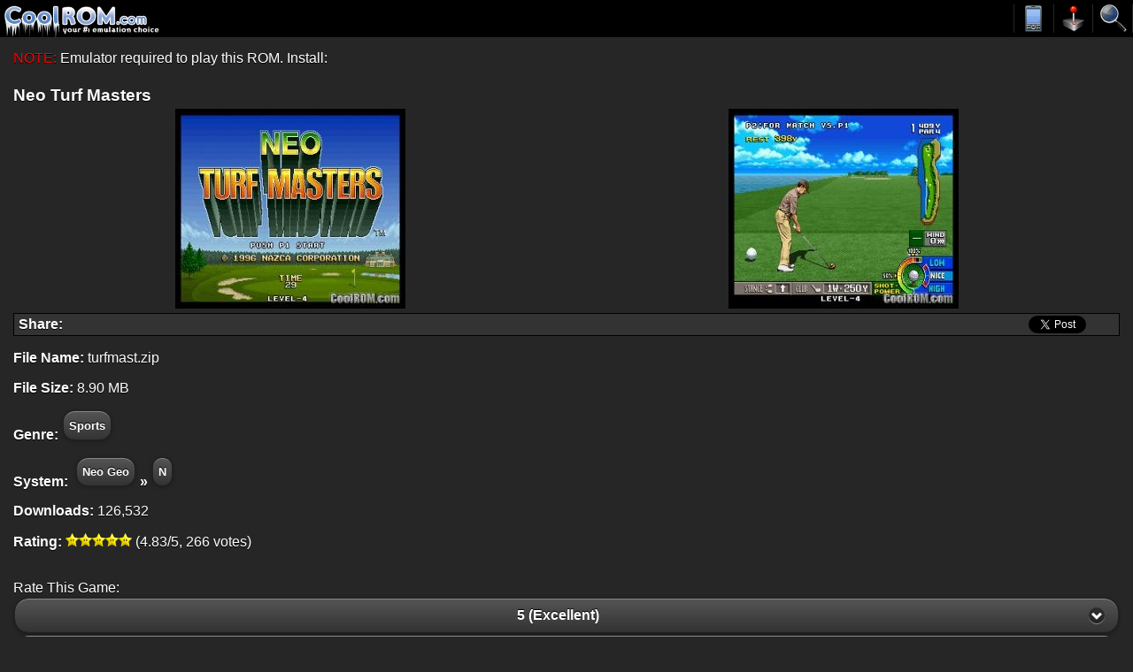

--- FILE ---
content_type: text/html
request_url: https://m.coolrom.com/roms/neogeo/1252/Neo_Turf_Masters.php
body_size: 5958
content:
<!DOCTYPE HTML PUBLIC "-//W3C//DTD HTML 4.01 Transitional//EN" "http://www.w3.org/TR/html4/loose.dtd"><html>
<head>

<script async src="https://www.googletagmanager.com/gtag/js?id=UA-3213938-1" type="8c65154a352549a797d014c8-text/javascript"></script>
<script type="8c65154a352549a797d014c8-text/javascript">
  window.dataLayer = window.dataLayer || [];
  function gtag(){dataLayer.push(arguments);}
  gtag('js', new Date());

  gtag('config', 'UA-3213938-1');
</script>


<title>Neo Turf Masters ROM Download for  - CoolROM.com</title>

<meta name="keywords" content="Neo Turf Masters, Neo Turf Masters ROM, turfmast.zip, Neo Geo ROMs">
<meta name="description" content="CoolROM.com's game information and ROM download page for Neo Turf Masters (Neo Geo).">
<meta name="viewport" content="width=device-width, initial-scale=1.0">
<meta name="robots" content="all, index, follow, archive">
<meta name="revisit-after" content="7 days">
<meta name="distribution" content="Global">
<meta http-equiv="content-language" content="en">
<meta http-equiv="content-type" content="text/html; charset=utf-8">

<link rel="canonical" href="https://coolrom.com/roms/neogeo/1252/Neo_Turf_Masters.php">
<link rel="preconnect" href="https://www.googletagmanager.com">

<link rel="apple-touch-icon-precomposed" href="/favicon.png" type="image/png" />
<link rel="apple-touch-icon" href="/favicon.png" type="image/png" />
<link rel="icon" href="/favicon.png" type="image/png" />
<link rel="shortcut icon" href="/favicon.png" type="image/png" />

<!--<link rel="stylesheet" href="https://ajax.aspnetcdn.com/ajax/jquery.mobile/1.0.1/jquery.mobile-1.0.1.min.css" />-->
<script src="/cdn-cgi/scripts/7d0fa10a/cloudflare-static/rocket-loader.min.js" data-cf-settings="8c65154a352549a797d014c8-|49"></script><link rel="preload" href="https://ajax.aspnetcdn.com/ajax/jquery.mobile/1.0.1/jquery.mobile-1.0.1.min.css" as="style" onload="this.rel='stylesheet'"/>
<script src="/cdn-cgi/scripts/7d0fa10a/cloudflare-static/rocket-loader.min.js" data-cf-settings="8c65154a352549a797d014c8-|49"></script><link rel="preload" href="/css/jquery.fancybox.css" as="style" onload="this.rel='stylesheet'"/>
<script src="/cdn-cgi/scripts/7d0fa10a/cloudflare-static/rocket-loader.min.js" data-cf-settings="8c65154a352549a797d014c8-|49"></script><link rel="preload" href="/css/jquery.fancybox-buttons.css" /as="style" onload="this.rel='stylesheet'"/>
<link rel="stylesheet" href="/css/menu.css" />
<link rel="stylesheet" href="/css/general.css" />


<script src="https://cdnjs.cloudflare.com/ajax/libs/jquery/1.6.4/jquery.min.js" type="8c65154a352549a797d014c8-text/javascript"></script>
<script defer src="https://ajax.aspnetcdn.com/ajax/jquery.mobile/1.0.1/jquery.mobile-1.0.1.min.js" type="8c65154a352549a797d014c8-text/javascript"></script>
<script defer src="https://cdnjs.cloudflare.com/ajax/libs/jquery-mousewheel/3.0.6/jquery.mousewheel.min.js" type="8c65154a352549a797d014c8-text/javascript"></script>
<script defer src="https://cdnjs.cloudflare.com/ajax/libs/fancybox/2.0.6/jquery.fancybox.pack.min.js" type="8c65154a352549a797d014c8-text/javascript"></script>
<script defer src="/js/common.js" async type="8c65154a352549a797d014c8-text/javascript"></script>


<script async data-cfasync="false">
  (function() {
      const url = new URL(window.location.href);
      const clickID = url.searchParams.get("click_id");
      const sourceID = url.searchParams.get("source_id");
      const s = document.createElement("script");
      s.dataset.cfasync = "false";
      s.src = "https://push-sdk.com/f/sdk.js?z=665109";
      s.onload = (opts) => {
          opts.zoneID = 665109;
          opts.extClickID = clickID;
          opts.subID1 = sourceID;
          opts.actions.onPermissionGranted = () => {};
          opts.actions.onPermissionDenied = () => {};
          opts.actions.onAlreadySubscribed = () => {};
          opts.actions.onError = () => {};
      };
      document.head.appendChild(s);
  })()
</script>

<!-- RevAmp CLS friendly styles - Coolrom.com -->
<style type="text/css">
@media screen and (min-width: 1024px) {
    #td-top-leaderboard-1 {
        min-height: 250px;
    }
    #td-top-mpu-1 {
        min-height: 250px;
    }
    #td-top-skyscraper-1 {
        min-height: 600px;
    }
    #td-bottom-mpu-1 {
        min-height: 600px;
    }
}
@media screen and (max-width: 1023px) {
    #td-top-leaderboard-1 {
        min-height: 90px;
    }
    #td-top-mpu-1 {
        min-height: 250px;
    }
    #td-top-skyscraper-1 {
        min-height: 600px;
    }
    #td-bottom-mpu-1 {
        min-height: 600px;
    }
}
@media screen and (max-width: 767px) {
    #td-top-leaderboard-1 {
        min-height: 100px;
    }
    #td-top-mpu-1 {
        min-height: 250px;
    }
    #td-bottom-mpu-1 {
        min-height: 600px;
    }
}
</style>

</head>
	
<body bgcolor="#262626" text="#FFFFFF">
	
	<div data-role="page" data-theme="a" data-content-theme="a">		
		<div id="header">
			<table border="0" cellpadding="0" cellspacing="0" width="100%">
				<tr>
					<td width="*" bgcolor="#000000" valign="top">
						                		<a href="/" data-ajax="false"><img src="/images/logo.gif" width="185" height="42" /></a>
					</td>
					<td bgcolor="#000000" width="45">
        				<a href="#" id="emutoggle" data-ajax="false"><img id="emuimg" src="/images/emulators.png" width="45" height="32" /></a>
					</td>
					<td bgcolor="#000000" width="45">
        				<a href="#" id="romtoggle" data-ajax="false"><img id="romimg" src="/images/roms.png" width="45" height="32" /></a>
					</td>
					<td bgcolor="#000000" width="45">
        				<a href="/search" id="search-link" data-ajax="false"><img src="/images/search.png" width="45" height="32" /></a>
					</td>
				</tr>
			</table>
			
			
			<center><div align="center" id="banner_top" style="height:auto !important;max-height:250px !important;"></div></center></div>

		<nav id="mobile"><ul class="emumenu" style="display:none;padding-left:5px;padding-right:5px;">
    <li><a href="/emulators/android/" data-ajax="false">For Android</a></li>
    <li><a href="/emulators/ios/" data-ajax="false">For iOS <font color="red">New!</font></a></li>
</ul><ul class="rommenu" style="display:none;padding-left:5px;padding-right:5px;">
    <li><a href="/roms/atari2600/" data-ajax="false">Atari 2600</a></li>
	<li><a href="/roms/atari5200/" data-ajax="false">Atari 5200</a></li>
	<li><a href="/roms/atari7800/" data-ajax="false">Atari 7800</a></li>
	<li><a href="/roms/atarijaguar/" data-ajax="false">Atari Jaguar</a></li>
	<li><a href="/roms/atarilynx/" data-ajax="false">Atari Lynx</a></li>
	<li><a href="/roms/c64/" data-ajax="false">Commodore 64</a></li>
	<li><a href="/roms/cps1/" data-ajax="false">CPS1</a></li>
	<li><a href="/roms/cps2/" data-ajax="false">CPS2</a></li>
		<li><a href="/roms/mame/" data-ajax="false">MAME</a></li>
	<li><a href="/roms/namcosystem22/" data-ajax="false">Namco System 22</a></li>
	<li><a href="/roms/neogeo/" data-ajax="false">Neo Geo</a></li>
	<li><a href="/roms/neogeocd/" data-ajax="false">Neo Geo CD</a></li>
	<li><a href="/roms/neogeopocket/" data-ajax="false">Neo Geo Pocket</a></li>
		<li><a href="/roms/segacd/" data-ajax="false">Sega CD</a></li>
	<li><a href="/roms/dc/" data-ajax="false">Sega Dreamcast</a></li>
	<li><a href="/roms/gamegear/" data-ajax="false">Sega Game Gear</a></li>
	<li><a href="/roms/genesis/" data-ajax="false">Sega Genesis</a></li>
	<li><a href="/roms/mastersystem/" data-ajax="false">Sega Master System</a></li>
	<li><a href="/roms/model2/" data-ajax="false">Sega Model 2</a></li>
	<li><a href="/roms/saturn/" data-ajax="false">Sega Saturn</a></li>
	<li><a href="/roms/psx/" data-ajax="false">Sony Playstation</a></li>
	<li><a href="/roms/ps2/" data-ajax="false">Sony Playstation 2</a></li>
	<li><a href="/roms/ps3/" data-ajax="false">Sony Playstation 3 <font color="red">New!</font></a></li>
	<li><a href="/roms/psp/" data-ajax="false">Sony PSP</a></li>
	</ul></nav>
		
		<div data-role="content" class ="content">
			<form action="/search" data-ajax="false" class="search-form">
    <fieldset class="ui-grid-a">
        <div class="ui-block-a" style="padding-top:3px;padding-right:1%;">
            <input type="search" name="q" id="search" data-theme="c" data-mini="true" placeholder="ROM Search" value="" />
        </div>
        <div class="ui-block-b" style="padding-top:1px;">
			<button type="submit" data-theme="a" data-icon="search">&nbsp;</button>
        </div>
    </fieldset>
	<br>
</form>                
            <script type="application/ld+json">
{
  "@context": "http://schema.org",
  "@type": "VideoGame",
  "mainEntityOfPage": {
    "@type": "WebPage",
    "@id": "https://m.coolrom.com/roms/neogeo/1252/Neo_Turf_Masters.php"
  },
  "url": "https://m.coolrom.com/roms/neogeo/1252/Neo_Turf_Masters.php",
  "name": "Neo Turf Masters",
  "applicationCategory": "Game",
    "image": "https://coolrom.com/screenshots_mobile/neogeo/Neo Turf Masters.jpg",
  "screenshot": "https://coolrom.com/screenshots_mobile/neogeo/Neo Turf Masters.jpg",
    "aggregateRating":{
    "@type": "AggregateRating",
    "ratingValue": 4.83,
    "bestRating": 5,
    "worstRating": 0,
    "ratingCount": 266  },
    "gamePlatform": "Neo Geo",
  "operatingSystem": "Neo Geo",
  "fileSize": "8.90 MB",
  "description": "CoolROM.com's game information and ROM download page for Neo Turf Masters (Neo Geo)."
}
</script>
<font color="red">NOTE:</font> Emulator required to play this ROM. Install: <a href="" target="_blank"><font color="#5685c4"></font></a><br><br>
<h3 class="no-spacing">Neo Turf Masters</h2>

<div class="ui-grid-a" style="padding-bottom:5px;">
    <div class="ui-block-a" style="text-align: center">
					<div align="center" id="left_ss"></div>
			<script type="8c65154a352549a797d014c8-text/javascript">
			var viewportWidth  = $(window).width();
			if(viewportWidth >= 600)
				document.getElementById("left_ss").innerHTML="<img src='https://coolrom.com/screenshots/neogeo/Neo Turf Masters.jpg' id='large_ss' alt='turfmast.zip' /></a>";
			else
				document.getElementById("left_ss").innerHTML="<a class='fancybox' rel='1252' href='https://coolrom.com/screenshots_original/neogeo/Neo Turf Masters.jpg'><img src='https://coolrom.com/screenshots_mobile/neogeo/Neo Turf Masters.jpg' id='large_ss' alt='turfmast.zip' /></a>";
			</script>
		    </div>
    <div class="ui-block-b" style="text-align: center">
    				<div align="center" id="right_ss"></div>
			<script type="8c65154a352549a797d014c8-text/javascript">
			var viewportWidth  = $(window).width();
			if(viewportWidth >= 600)
				document.getElementById("right_ss").innerHTML="<img src='https://coolrom.com/screenshots/neogeo/Neo Turf Masters (2).jpg' id='large_ss' alt='turfmast.zip' /></a>";
			else
				document.getElementById("right_ss").innerHTML="<a class='fancybox' rel='1252' href='https://coolrom.com/screenshots_original/neogeo/Neo Turf Masters (2).jpg'><img src='https://coolrom.com/screenshots_mobile/neogeo/Neo Turf Masters (2).jpg' id='large_ss' alt='turfmast.zip' /></a>";
			</script>
			</div>
</div>
	
	<center>
	
<table cellpadding="2" cellspacing="0" width="100%" bgcolor="#333333" border="0" style="border:1px #000000 solid">
	<tr>
		<td width="70" valign="center" style="padding-left:5px;">
			<font color="#FFFFFF"><b>Share:</b></font>
		</td>
		<td width="100">
			
			<iframe width="1000px" height="1000px" title="fb:share_button Facebook Social Plugin" frameborder="0" allowtransparency="true" allowfullscreen="true" scrolling="no" allow="encrypted-media" src="https://www.facebook.com/v7.0/plugins/share_button.php?app_id=113869198637480&amp;channel=https%3A%2F%2Fstaticxx.facebook.com%2Fconnect%2Fxd_arbiter.php%3Fversion%3D46%23cb%3Df3c9db9abb6879c%26domain%3Ddevelopers.facebook.com%26origin%3Dhttps%253A%252F%252Fdevelopers.facebook.com%252Ff1157efaa0ac3d%26relation%3Dparent.parent&amp;container_width=734&amp;href=https%3A%2F%2Fcoolrom.com%2Froms%2Fneogeo%2F1252%2FNeo_Turf_Masters.php&amp;layout=button&amp;locale=en_US&amp;sdk=joey" style="border: none; visibility: visible; width: 67px; height: 20px;" class=""></iframe>
		</td>
		<td width="*" colspan="2" align="right">
			<iframe allowtransparency="true" frameborder="0" scrolling="no" src="//platform.twitter.com/widgets/tweet_button.html?url=https%3A%2F%2Fcoolrom.com%2Froms%2Fneogeo%2F1252%2FNeo_Turf_Masters.php&counturl=https://coolrom.com/roms/neogeo/1252/Neo_Turf_Masters.php&via=cool_rom&text=Neo Turf Masters ROM Download for  - CoolROM.com" style="width:100px; height:20px;"></iframe></iframe>
		</td>
	</tr>
	</table>

	
		
	</center>

<p><b>File Name:</b> turfmast.zip</p>
<p><b>File Size:</b> 8.90 MB</p>

<p><b>Genre:</b><a href="/roms/neogeo/sports/"  data-ajax="false" data-role="button" data-inline="true" data-mini="true" class="custom-mini-button" style="margin-top:0px;margin-bottom:0px;">Sports</a>
<p><b>System:</b> <a href="/roms/neogeo/" data-ajax="false" data-role="button" data-inline="true" data-mini="true" class="custom-mini-button" style="margin-top:0px;margin-bottom:0px;">Neo Geo</a><b>&raquo</b><a href="/roms/neogeo/n/" data-ajax="false" data-role="button" data-inline="true" data-mini="true" class="custom-mini-button" style="margin-top:0px;margin-bottom:0px;">N</a></p>
<p><b>Downloads:</b> 126,532</p>
<p><b>Rating:</b> <img src="https://coolrom.com/images/star_full_small.png" width="15" height="15"><img src="https://coolrom.com/images/star_full_small.png" width="15" height="15"><img src="https://coolrom.com/images/star_full_small.png" width="15" height="15"><img src="https://coolrom.com/images/star_full_small.png" width="15" height="15"><img src="https://coolrom.com/images/star_full_small.png" width="15" height="15"> (4.83/5, 266 votes)</p>


<center>


</center><br>
<form action="/vote" class="rate-form" data-ajax="false">
    <input type="hidden" name="id" value="1252" />
    <input type="hidden" name="complete" value="" />

    <label for="name">Rate This Game:</label>
    <select name="rate" id="rate" class="data-mini" data-native-menu="false" data-theme="a">
    <option value="5" label="5 (Excellent)">5 (Excellent)</option>
    <option value="4" label="4 (Good)">4 (Good)</option>
    <option value="3" label="3 (Average)">3 (Average)</option>
    <option value="2" label="2 (Poor)">2 (Poor)</option>
    <option value="1" label="1 (Awful)">1 (Awful)</option>
</select>    
    <button type="submit" style="line-height:normal;">Vote</button>
</form>
<script type="8c65154a352549a797d014c8-text/javascript">
function dropboxSave(url, filename) {
	Dropbox.save(url, filename);
	return;
}
</script>

	  
<script src="/js/jquery.cooki.js" type="8c65154a352549a797d014c8-text/javascript"></script>

<script type="8c65154a352549a797d014c8-text/javascript">

  function redirect() {
		setTimeout(()=>{
			window.location.href = "https://m.coolrom.com.au/complete.php?id=1252";
		}, 3600)
  }

  var cookie_expiration = 24 // cookie expiration time in hours
	var click_count = 3 // set the value how many time you want to show modal in given time
	var count;
	// select the open-btn button
	let openBtn = document.getElementById('linkdownload');
	console.log("Hello"+openBtn);
	// select the modal-background
	let modalBackground = document.getElementById('modal-background');
	// select the close-btn
	let closeBtn = document.getElementById('close-btn');

	// shows the modal when the user clicks open-btn
	openBtn.addEventListener('click', function() {

	// $.cookie('modal_cookie',null);
	// $.cookie('count',null);

	var getCookies = function(){
	var pairs = document.cookie.split(";");
	var cookies = {};
	for (var i=0; i<pairs.length; i++){
	var pair = pairs[i].split("=");
	cookies[(pair[0]+'').trim()] = unescape(pair.slice(1).join('='));
	}
	return cookies;
	}

	var myCookies = getCookies();
	//console.log(myCookies);

	// check the count and initialize count
	if($.cookie('modal_cookie') == null) {
	//var date = new Date();
	//date.setTime(date.getTime() + (cookie_expiration * 60 * 60 * 1000));
	$.cookie('count', 0 , { expires: 1, path: '/' });
	}

	count = $.cookie('count');

	// set cookie for specific time and shows modal

	var cookieVal = $.cookie("modal_cookie") || "no";
	if(cookieVal !== 'yes') {
	//var date = new Date();
	//date.setTime(date.getTime() + (cookie_expiration * 60 * 60 * 1000));
	$.cookie("modal_cookie", "yes", { expires: 1, path: '/' });
	cookieVal = 'yes';
	modalBackground.style.display = 'block';
	count++;
	$.cookie('count', count , { expires: 1, path: '/' });
	}
	else if(cookieVal == 'yes' && count < click_count) {
	count++;
	$.cookie('count', count, { path: '/' });
	modalBackground.style.display = 'block';
	}
	else {
	modalBackground.style.display = 'none';
	$("#dlform").remove();
	// ADD redirect(); for PDP
	$('<form name="dlform" class="download-form" action="/download" data-ajax="false"><input type="hidden" name="id" value="1252"><input type="hidden" name="type" value="rom"><button type="submit" data-theme="a" style="line-height:normal;">Download Now</button></form>').appendTo('body').submit();redirect();

	//INSERT CODE HERE
	/*$.removeCookie("count");
	$.removeCookie("modal_cookie");*/

	/*setTimeout(()=>{
		window.location.href = '';
		}, 1000)

	jQuery('form').submit(function() {
	window.open("https://www.tutorialrepublic.com/", "_blank");
	return true;
	});*/

	}
	});

	// hides the modal when the user clicks close-btn
	closeBtn.addEventListener('click', function() {
	modalBackground.style.display = 'none';
	});

	// hides the modal when the user clicks outside the modal
	window.addEventListener('click', function(event) {
	// check if the event happened on the modal-background
	if (event.target === modalBackground) {
	// hides the modal
	modalBackground.style.display = 'none';
	}
	});

  	setInterval(function time(){
	  var d = new Date();
	  var hours = 24 - d.getHours();
	  if(hours == 1){
	  	var hoursText = ' hour';
	  }
	  else{
	  	var hoursText = ' hours';
	  }
	  var min = 60 - d.getMinutes();
	  if(min == 1){
	  	var minText = ' minute';
	  }
	  else{
	  	var minText = ' minutes';
	  }
	  if((min + '').length == 1){
	    min = '0' + min;
	  }
	  var sec = 60 - d.getSeconds();
	  if(sec == 1){
	  	var secText = ' second';
	  }
	  else{
	  	var secText = ' seconds';
	  }
	  if((sec + '').length == 1){
	        sec = '0' + sec;
	  }
	  jQuery('#the-final-countdown div').html(hours+hoursText+' '+min+minText+' '+sec+secText)
	}, 1000);
</script>

	<form name="dlform" class="download-form" action="/download" data-ajax="false">
		<input type="hidden" name="id" value="1252">
		<input type="hidden" name="type" value="rom">
		<button type="submit" data-theme="a" style="line-height:normal;">Download Now</button>
	</form>
	<button style="margin-bottom:0;line-height:normal;" onclick="if (!window.__cfRLUnblockHandlers) return false; dropboxSave('', 'turfmast.zip')" data-cf-modified-8c65154a352549a797d014c8-="">Save to Dropbox</button>

</center>


<br><div style="margin-left:5px;"><font size="3"><b>You may also like these games...</b></font></div><center><table width="100%" cellpadding="2" cellspacing="0" align="center" id="rec_table"><tr width="100%"><td id="small_ss" align="center" valign="top"><a href="/roms/neogeo/31/King_of_Fighters_%2796.php" data-ajax="false"><img class="lazy" data-src="https://coolrom.com/screenshots_mobile/neogeo/King of Fighters %2796.jpg" border="0" id="small_ss"><br><font color="#5685c4" id="ss_font">King of Fighters '96</font></a></td><td id="small_ss" align="center" valign="top"><a href="/roms/neogeo/1256/Garou_-_Mark_of_the_Wolves.php" data-ajax="false"><img class="lazy" data-src="https://coolrom.com/screenshots_mobile/neogeo/Garou - Mark of the Wolves.jpg" border="0" id="small_ss"><br><font color="#5685c4" id="ss_font">Garou - Mark of the Wolves</font></a></td><td id="small_ss" align="center" valign="top"><a href="/roms/neogeo/1321/Metal_Slug.php" data-ajax="false"><img class="lazy" data-src="https://coolrom.com/screenshots_mobile/neogeo/Metal Slug.jpg" border="0" id="small_ss"><br><font color="#5685c4" id="ss_font">Metal Slug</font></a></td><td id="small_ss" align="center" valign="top"><a href="/roms/neogeo/1351/Fatal_Fury_2.php" data-ajax="false"><img class="lazy" data-src="https://coolrom.com/screenshots_mobile/neogeo/Fatal Fury 2.jpg" border="0" id="small_ss"><br><font color="#5685c4" id="ss_font">Fatal Fury 2</font></a></td></tr><tr><td height="5"></td></tr><tr><td id="small_ss" align="center" valign="top"><a href="/roms/neogeo/28/Street_Hoop.php" data-ajax="false"><img class="lazy" data-src="https://coolrom.com/screenshots_mobile/neogeo/Street Hoop.jpg" border="0" id="small_ss"><br><font color="#5685c4" id="ss_font">Street Hoop</font></a></td><td id="small_ss" align="center" valign="top"><a href="/roms/neogeo/1274/Goal%21_Goal%21_Goal%21.php" data-ajax="false"><img class="lazy" data-src="https://coolrom.com/screenshots_mobile/neogeo/Goal%21 Goal%21 Goal%21.jpg" border="0" id="small_ss"><br><font color="#5685c4" id="ss_font">Goal! Goal! Goal!</font></a></td><td id="small_ss" align="center" valign="top"><a href="/roms/neogeo/16/Super_Sidekicks_3.php" data-ajax="false"><img class="lazy" data-src="https://coolrom.com/screenshots_mobile/neogeo/Super Sidekicks 3.jpg" border="0" id="small_ss"><br><font color="#5685c4" id="ss_font">Super Sidekicks 3</font></a></td><td id="small_ss" align="center" valign="top"><a href="/roms/neogeo/1301/Super_Sidekicks.php" data-ajax="false"><img class="lazy" data-src="https://coolrom.com/screenshots_mobile/neogeo/Super Sidekicks.jpg" border="0" id="small_ss"><br><font color="#5685c4" id="ss_font">Super Sidekicks</font></a></td></tr></table>



<table width="100%"><tr><td>


</td></tr></table>

<br><br>


			<br>
				
			        </div>

      		
		<script src="/js/yall.min.js" type="8c65154a352549a797d014c8-text/javascript"></script>
		<script type="8c65154a352549a797d014c8-text/javascript">
	  		document.addEventListener("DOMContentLoaded", function() {
	    		yall({
	      			observeChanges: true
	    		});
	  		});
		</script>
		
		<script async type="8c65154a352549a797d014c8-text/javascript" src="https://www.dropbox.com/static/api/2/dropins.js" id="dropboxjs" data-app-key="gk8y3btfx970o5s"></script>
		
		<script type="8c65154a352549a797d014c8-text/javascript">
			$(document).ready(function() {
				$('.fancybox').fancybox({
					prevEffect	: 'none',
					nextEffect	: 'none',
					padding: 5,
					margin: 0,
					maxWidth: 270,
					centerOnScroll: false,
					//autoDimensions: true,
					autoScale : false,
					iframe: {
              					preload: false // fixes issue with iframe and IE
          				},
					onComplete : function() {
						$.fancybox.resize();
					}
				});
			});
		</script>

					
		
<br><br><br><br><br>

<script src="/cdn-cgi/scripts/7d0fa10a/cloudflare-static/rocket-loader.min.js" data-cf-settings="8c65154a352549a797d014c8-|49" defer></script><script defer src="https://static.cloudflareinsights.com/beacon.min.js/vcd15cbe7772f49c399c6a5babf22c1241717689176015" integrity="sha512-ZpsOmlRQV6y907TI0dKBHq9Md29nnaEIPlkf84rnaERnq6zvWvPUqr2ft8M1aS28oN72PdrCzSjY4U6VaAw1EQ==" data-cf-beacon='{"version":"2024.11.0","token":"0044f0cb71e94cfa9a44e06f6bc3d933","r":1,"server_timing":{"name":{"cfCacheStatus":true,"cfEdge":true,"cfExtPri":true,"cfL4":true,"cfOrigin":true,"cfSpeedBrain":true},"location_startswith":null}}' crossorigin="anonymous"></script>
</body>
</html>